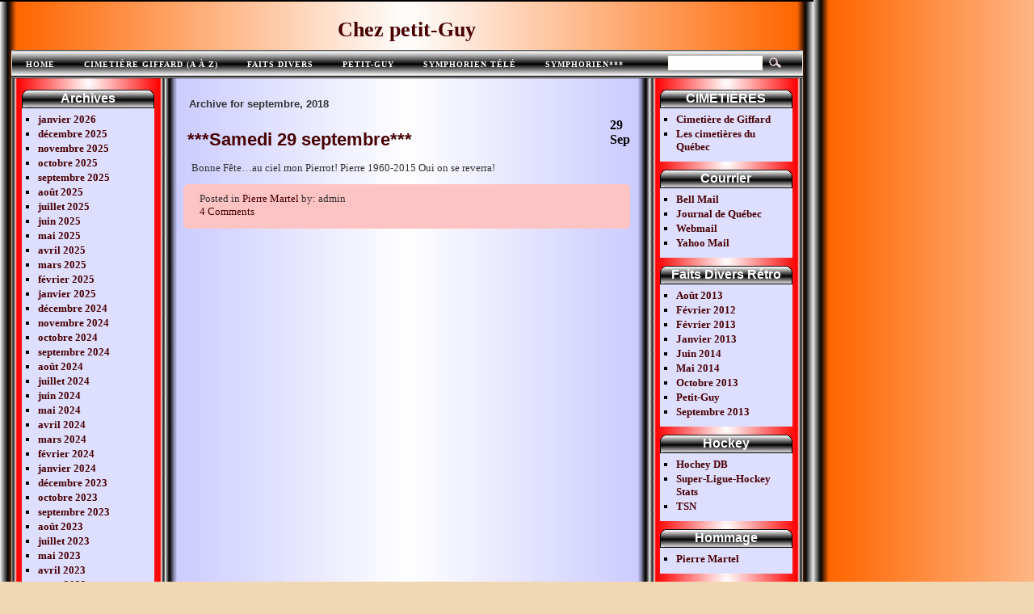

--- FILE ---
content_type: text/html; charset=UTF-8
request_url: http://www.super-ligue.com/blogue/?m=201809
body_size: 7692
content:
<!DOCTYPE html PUBLIC "-//W3C//DTD XHTML 1.0 Transitional//EN" "http://www.w3.org/TR/xhtml1/DTD/xhtml1-transitional.dtd">
<html xmlns="http://www.w3.org/1999/xhtml">

<head profile="http://gmpg.org/xfn/11">
<meta http-equiv="Content-Type" content="text/html; charset=UTF-8" />

<title>Chez petit-Guy   &raquo; 2018 &raquo; septembre</title>

<meta name="generator" content="WordPress 5.1.19" /> <!-- leave this for stats -->

<link rel="stylesheet" href="http://www.super-ligue.com/blogue/wp-content/themes/Doc.vautour-01/style.css" type="text/css" media="screen" />
<link rel="alternate" type="application/rss+xml" title="RSS 2.0" href="http://www.super-ligue.com/blogue/?feed=rss2" />
<link rel="alternate" type="text/xml" title="RSS .92" href="http://www.super-ligue.com/blogue/?feed=rss" />
<link rel="alternate" type="application/atom+xml" title="Atom 0.3" href="http://www.super-ligue.com/blogue/?feed=atom" />
<link rel="pingback" href="http://www.super-ligue.com/blogue/xmlrpc.php" />


	<link rel='archives' title='janvier 2026' href='http://www.super-ligue.com/blogue/?m=202601' />
	<link rel='archives' title='décembre 2025' href='http://www.super-ligue.com/blogue/?m=202512' />
	<link rel='archives' title='novembre 2025' href='http://www.super-ligue.com/blogue/?m=202511' />
	<link rel='archives' title='octobre 2025' href='http://www.super-ligue.com/blogue/?m=202510' />
	<link rel='archives' title='septembre 2025' href='http://www.super-ligue.com/blogue/?m=202509' />
	<link rel='archives' title='août 2025' href='http://www.super-ligue.com/blogue/?m=202508' />
	<link rel='archives' title='juillet 2025' href='http://www.super-ligue.com/blogue/?m=202507' />
	<link rel='archives' title='juin 2025' href='http://www.super-ligue.com/blogue/?m=202506' />
	<link rel='archives' title='mai 2025' href='http://www.super-ligue.com/blogue/?m=202505' />
	<link rel='archives' title='avril 2025' href='http://www.super-ligue.com/blogue/?m=202504' />
	<link rel='archives' title='mars 2025' href='http://www.super-ligue.com/blogue/?m=202503' />
	<link rel='archives' title='février 2025' href='http://www.super-ligue.com/blogue/?m=202502' />
	<link rel='archives' title='janvier 2025' href='http://www.super-ligue.com/blogue/?m=202501' />
	<link rel='archives' title='décembre 2024' href='http://www.super-ligue.com/blogue/?m=202412' />
	<link rel='archives' title='novembre 2024' href='http://www.super-ligue.com/blogue/?m=202411' />
	<link rel='archives' title='octobre 2024' href='http://www.super-ligue.com/blogue/?m=202410' />
	<link rel='archives' title='septembre 2024' href='http://www.super-ligue.com/blogue/?m=202409' />
	<link rel='archives' title='août 2024' href='http://www.super-ligue.com/blogue/?m=202408' />
	<link rel='archives' title='juillet 2024' href='http://www.super-ligue.com/blogue/?m=202407' />
	<link rel='archives' title='juin 2024' href='http://www.super-ligue.com/blogue/?m=202406' />
	<link rel='archives' title='mai 2024' href='http://www.super-ligue.com/blogue/?m=202405' />
	<link rel='archives' title='avril 2024' href='http://www.super-ligue.com/blogue/?m=202404' />
	<link rel='archives' title='mars 2024' href='http://www.super-ligue.com/blogue/?m=202403' />
	<link rel='archives' title='février 2024' href='http://www.super-ligue.com/blogue/?m=202402' />
	<link rel='archives' title='janvier 2024' href='http://www.super-ligue.com/blogue/?m=202401' />
	<link rel='archives' title='décembre 2023' href='http://www.super-ligue.com/blogue/?m=202312' />
	<link rel='archives' title='octobre 2023' href='http://www.super-ligue.com/blogue/?m=202310' />
	<link rel='archives' title='septembre 2023' href='http://www.super-ligue.com/blogue/?m=202309' />
	<link rel='archives' title='août 2023' href='http://www.super-ligue.com/blogue/?m=202308' />
	<link rel='archives' title='juillet 2023' href='http://www.super-ligue.com/blogue/?m=202307' />
	<link rel='archives' title='mai 2023' href='http://www.super-ligue.com/blogue/?m=202305' />
	<link rel='archives' title='avril 2023' href='http://www.super-ligue.com/blogue/?m=202304' />
	<link rel='archives' title='mars 2023' href='http://www.super-ligue.com/blogue/?m=202303' />
	<link rel='archives' title='février 2023' href='http://www.super-ligue.com/blogue/?m=202302' />
	<link rel='archives' title='janvier 2023' href='http://www.super-ligue.com/blogue/?m=202301' />
	<link rel='archives' title='décembre 2022' href='http://www.super-ligue.com/blogue/?m=202212' />
	<link rel='archives' title='novembre 2022' href='http://www.super-ligue.com/blogue/?m=202211' />
	<link rel='archives' title='septembre 2022' href='http://www.super-ligue.com/blogue/?m=202209' />
	<link rel='archives' title='juillet 2022' href='http://www.super-ligue.com/blogue/?m=202207' />
	<link rel='archives' title='juin 2022' href='http://www.super-ligue.com/blogue/?m=202206' />
	<link rel='archives' title='mai 2022' href='http://www.super-ligue.com/blogue/?m=202205' />
	<link rel='archives' title='avril 2022' href='http://www.super-ligue.com/blogue/?m=202204' />
	<link rel='archives' title='mars 2022' href='http://www.super-ligue.com/blogue/?m=202203' />
	<link rel='archives' title='décembre 2021' href='http://www.super-ligue.com/blogue/?m=202112' />
	<link rel='archives' title='novembre 2021' href='http://www.super-ligue.com/blogue/?m=202111' />
	<link rel='archives' title='septembre 2021' href='http://www.super-ligue.com/blogue/?m=202109' />
	<link rel='archives' title='août 2021' href='http://www.super-ligue.com/blogue/?m=202108' />
	<link rel='archives' title='juin 2021' href='http://www.super-ligue.com/blogue/?m=202106' />
	<link rel='archives' title='avril 2021' href='http://www.super-ligue.com/blogue/?m=202104' />
	<link rel='archives' title='janvier 2021' href='http://www.super-ligue.com/blogue/?m=202101' />
	<link rel='archives' title='septembre 2020' href='http://www.super-ligue.com/blogue/?m=202009' />
	<link rel='archives' title='juillet 2020' href='http://www.super-ligue.com/blogue/?m=202007' />
	<link rel='archives' title='juin 2020' href='http://www.super-ligue.com/blogue/?m=202006' />
	<link rel='archives' title='mars 2020' href='http://www.super-ligue.com/blogue/?m=202003' />
	<link rel='archives' title='décembre 2019' href='http://www.super-ligue.com/blogue/?m=201912' />
	<link rel='archives' title='novembre 2019' href='http://www.super-ligue.com/blogue/?m=201911' />
	<link rel='archives' title='septembre 2019' href='http://www.super-ligue.com/blogue/?m=201909' />
	<link rel='archives' title='juillet 2019' href='http://www.super-ligue.com/blogue/?m=201907' />
	<link rel='archives' title='mai 2019' href='http://www.super-ligue.com/blogue/?m=201905' />
	<link rel='archives' title='janvier 2019' href='http://www.super-ligue.com/blogue/?m=201901' />
	<link rel='archives' title='septembre 2018' href='http://www.super-ligue.com/blogue/?m=201809' />
	<link rel='archives' title='mai 2018' href='http://www.super-ligue.com/blogue/?m=201805' />
	<link rel='archives' title='mars 2018' href='http://www.super-ligue.com/blogue/?m=201803' />
	<link rel='archives' title='septembre 2017' href='http://www.super-ligue.com/blogue/?m=201709' />
	<link rel='archives' title='mai 2017' href='http://www.super-ligue.com/blogue/?m=201705' />
	<link rel='archives' title='janvier 2017' href='http://www.super-ligue.com/blogue/?m=201701' />
	<link rel='archives' title='mai 2016' href='http://www.super-ligue.com/blogue/?m=201605' />
	<link rel='archives' title='mai 2015' href='http://www.super-ligue.com/blogue/?m=201505' />

<link rel='dns-prefetch' href='//s.w.org' />
		<script type="text/javascript">
			window._wpemojiSettings = {"baseUrl":"https:\/\/s.w.org\/images\/core\/emoji\/11.2.0\/72x72\/","ext":".png","svgUrl":"https:\/\/s.w.org\/images\/core\/emoji\/11.2.0\/svg\/","svgExt":".svg","source":{"concatemoji":"http:\/\/www.super-ligue.com\/blogue\/wp-includes\/js\/wp-emoji-release.min.js?ver=5.1.19"}};
			!function(e,a,t){var n,r,o,i=a.createElement("canvas"),p=i.getContext&&i.getContext("2d");function s(e,t){var a=String.fromCharCode;p.clearRect(0,0,i.width,i.height),p.fillText(a.apply(this,e),0,0);e=i.toDataURL();return p.clearRect(0,0,i.width,i.height),p.fillText(a.apply(this,t),0,0),e===i.toDataURL()}function c(e){var t=a.createElement("script");t.src=e,t.defer=t.type="text/javascript",a.getElementsByTagName("head")[0].appendChild(t)}for(o=Array("flag","emoji"),t.supports={everything:!0,everythingExceptFlag:!0},r=0;r<o.length;r++)t.supports[o[r]]=function(e){if(!p||!p.fillText)return!1;switch(p.textBaseline="top",p.font="600 32px Arial",e){case"flag":return s([55356,56826,55356,56819],[55356,56826,8203,55356,56819])?!1:!s([55356,57332,56128,56423,56128,56418,56128,56421,56128,56430,56128,56423,56128,56447],[55356,57332,8203,56128,56423,8203,56128,56418,8203,56128,56421,8203,56128,56430,8203,56128,56423,8203,56128,56447]);case"emoji":return!s([55358,56760,9792,65039],[55358,56760,8203,9792,65039])}return!1}(o[r]),t.supports.everything=t.supports.everything&&t.supports[o[r]],"flag"!==o[r]&&(t.supports.everythingExceptFlag=t.supports.everythingExceptFlag&&t.supports[o[r]]);t.supports.everythingExceptFlag=t.supports.everythingExceptFlag&&!t.supports.flag,t.DOMReady=!1,t.readyCallback=function(){t.DOMReady=!0},t.supports.everything||(n=function(){t.readyCallback()},a.addEventListener?(a.addEventListener("DOMContentLoaded",n,!1),e.addEventListener("load",n,!1)):(e.attachEvent("onload",n),a.attachEvent("onreadystatechange",function(){"complete"===a.readyState&&t.readyCallback()})),(n=t.source||{}).concatemoji?c(n.concatemoji):n.wpemoji&&n.twemoji&&(c(n.twemoji),c(n.wpemoji)))}(window,document,window._wpemojiSettings);
		</script>
		<style type="text/css">
img.wp-smiley,
img.emoji {
	display: inline !important;
	border: none !important;
	box-shadow: none !important;
	height: 1em !important;
	width: 1em !important;
	margin: 0 .07em !important;
	vertical-align: -0.1em !important;
	background: none !important;
	padding: 0 !important;
}
</style>
	<link rel='stylesheet' id='wp-block-library-css'  href='http://www.super-ligue.com/blogue/wp-includes/css/dist/block-library/style.min.css?ver=5.1.19' type='text/css' media='all' />
<link rel='https://api.w.org/' href='http://www.super-ligue.com/blogue/index.php?rest_route=/' />
<link rel="EditURI" type="application/rsd+xml" title="RSD" href="http://www.super-ligue.com/blogue/xmlrpc.php?rsd" />
<link rel="wlwmanifest" type="application/wlwmanifest+xml" href="http://www.super-ligue.com/blogue/wp-includes/wlwmanifest.xml" /> 
<meta name="generator" content="WordPress 5.1.19" />
<script type="text/javascript" src="http://www.super-ligue.com/blogue/wp-content/plugins/si-captcha-for-wordpress/captcha/si_captcha.js?ver=1769283547"></script>
<!-- begin SI CAPTCHA Anti-Spam - login/register form style -->
<style type="text/css">
.si_captcha_small { width:175px; height:45px; padding-top:10px; padding-bottom:10px; }
.si_captcha_large { width:250px; height:60px; padding-top:10px; padding-bottom:10px; }
img#si_image_com { border-style:none; margin:0; padding-right:5px; float:left; }
img#si_image_reg { border-style:none; margin:0; padding-right:5px; float:left; }
img#si_image_log { border-style:none; margin:0; padding-right:5px; float:left; }
img#si_image_side_login { border-style:none; margin:0; padding-right:5px; float:left; }
img#si_image_checkout { border-style:none; margin:0; padding-right:5px; float:left; }
img#si_image_jetpack { border-style:none; margin:0; padding-right:5px; float:left; }
img#si_image_bbpress_topic { border-style:none; margin:0; padding-right:5px; float:left; }
.si_captcha_refresh { border-style:none; margin:0; vertical-align:bottom; }
div#si_captcha_input { display:block; padding-top:15px; padding-bottom:5px; }
label#si_captcha_code_label { margin:0; }
input#si_captcha_code_input { width:65px; }
p#si_captcha_code { clear: left; padding-top:10px; }
.si-captcha-jetpack-error { color:#DC3232; }
</style>
<!-- end SI CAPTCHA Anti-Spam - login/register form style -->
</head>
<body>

<div id="wrap">

<div id="blogtitle">
<h1 class="blogtitle"><a href="http://www.super-ligue.com/blogue/">Chez petit-Guy</a></h1>
<!--- Uncomment the line below if you want to display the blog description -->
<!--- <h3 class="description">Un site utilisant WordPress</h3> -->
</div>
<div id="navigation">

	<form action="/blogue/index.php" method="get">
		<fieldset>
			<input value="" name="s" id="s" />
<input type="image" src="http://www.super-ligue.com/blogue/wp-content/themes/Doc.vautour-01/img/search.gif" name="search" alt="Search" class="button" />
		</fieldset>
	</form>

	<ul>
		<li><a href="http://www.super-ligue.com/blogue">Home</a></li>
		<li class="page_item page-item-101641"><a href="http://www.super-ligue.com/blogue/?page_id=101641">Cimetière Giffard (A à Z)</a></li>
<li class="page_item page-item-91009"><a href="http://www.super-ligue.com/blogue/?page_id=91009">FAITS DIVERS</a></li>
<li class="page_item page-item-63423"><a href="http://www.super-ligue.com/blogue/?page_id=63423">Petit-Guy</a></li>
<li class="page_item page-item-88280"><a href="http://www.super-ligue.com/blogue/?page_id=88280">Symphorien télé</a></li>
<li class="page_item page-item-88261"><a href="http://www.super-ligue.com/blogue/?page_id=88261">Symphorien***</a></li>
 
	</ul>

</div>  <div id="container" class="clearfix">
   <div id="leftnav">
	  		<ul id="sidebarleft">
<li id="archives-2" class="widget widget_archive"><h2 class="widgettitle">Archives</h2>
		<ul>
				<li><a href='http://www.super-ligue.com/blogue/?m=202601'>janvier 2026</a></li>
	<li><a href='http://www.super-ligue.com/blogue/?m=202512'>décembre 2025</a></li>
	<li><a href='http://www.super-ligue.com/blogue/?m=202511'>novembre 2025</a></li>
	<li><a href='http://www.super-ligue.com/blogue/?m=202510'>octobre 2025</a></li>
	<li><a href='http://www.super-ligue.com/blogue/?m=202509'>septembre 2025</a></li>
	<li><a href='http://www.super-ligue.com/blogue/?m=202508'>août 2025</a></li>
	<li><a href='http://www.super-ligue.com/blogue/?m=202507'>juillet 2025</a></li>
	<li><a href='http://www.super-ligue.com/blogue/?m=202506'>juin 2025</a></li>
	<li><a href='http://www.super-ligue.com/blogue/?m=202505'>mai 2025</a></li>
	<li><a href='http://www.super-ligue.com/blogue/?m=202504'>avril 2025</a></li>
	<li><a href='http://www.super-ligue.com/blogue/?m=202503'>mars 2025</a></li>
	<li><a href='http://www.super-ligue.com/blogue/?m=202502'>février 2025</a></li>
	<li><a href='http://www.super-ligue.com/blogue/?m=202501'>janvier 2025</a></li>
	<li><a href='http://www.super-ligue.com/blogue/?m=202412'>décembre 2024</a></li>
	<li><a href='http://www.super-ligue.com/blogue/?m=202411'>novembre 2024</a></li>
	<li><a href='http://www.super-ligue.com/blogue/?m=202410'>octobre 2024</a></li>
	<li><a href='http://www.super-ligue.com/blogue/?m=202409'>septembre 2024</a></li>
	<li><a href='http://www.super-ligue.com/blogue/?m=202408'>août 2024</a></li>
	<li><a href='http://www.super-ligue.com/blogue/?m=202407'>juillet 2024</a></li>
	<li><a href='http://www.super-ligue.com/blogue/?m=202406'>juin 2024</a></li>
	<li><a href='http://www.super-ligue.com/blogue/?m=202405'>mai 2024</a></li>
	<li><a href='http://www.super-ligue.com/blogue/?m=202404'>avril 2024</a></li>
	<li><a href='http://www.super-ligue.com/blogue/?m=202403'>mars 2024</a></li>
	<li><a href='http://www.super-ligue.com/blogue/?m=202402'>février 2024</a></li>
	<li><a href='http://www.super-ligue.com/blogue/?m=202401'>janvier 2024</a></li>
	<li><a href='http://www.super-ligue.com/blogue/?m=202312'>décembre 2023</a></li>
	<li><a href='http://www.super-ligue.com/blogue/?m=202310'>octobre 2023</a></li>
	<li><a href='http://www.super-ligue.com/blogue/?m=202309'>septembre 2023</a></li>
	<li><a href='http://www.super-ligue.com/blogue/?m=202308'>août 2023</a></li>
	<li><a href='http://www.super-ligue.com/blogue/?m=202307'>juillet 2023</a></li>
	<li><a href='http://www.super-ligue.com/blogue/?m=202305'>mai 2023</a></li>
	<li><a href='http://www.super-ligue.com/blogue/?m=202304'>avril 2023</a></li>
	<li><a href='http://www.super-ligue.com/blogue/?m=202303'>mars 2023</a></li>
	<li><a href='http://www.super-ligue.com/blogue/?m=202302'>février 2023</a></li>
	<li><a href='http://www.super-ligue.com/blogue/?m=202301'>janvier 2023</a></li>
	<li><a href='http://www.super-ligue.com/blogue/?m=202212'>décembre 2022</a></li>
	<li><a href='http://www.super-ligue.com/blogue/?m=202211'>novembre 2022</a></li>
	<li><a href='http://www.super-ligue.com/blogue/?m=202209'>septembre 2022</a></li>
	<li><a href='http://www.super-ligue.com/blogue/?m=202207'>juillet 2022</a></li>
	<li><a href='http://www.super-ligue.com/blogue/?m=202206'>juin 2022</a></li>
	<li><a href='http://www.super-ligue.com/blogue/?m=202205'>mai 2022</a></li>
	<li><a href='http://www.super-ligue.com/blogue/?m=202204'>avril 2022</a></li>
	<li><a href='http://www.super-ligue.com/blogue/?m=202203'>mars 2022</a></li>
	<li><a href='http://www.super-ligue.com/blogue/?m=202112'>décembre 2021</a></li>
	<li><a href='http://www.super-ligue.com/blogue/?m=202111'>novembre 2021</a></li>
	<li><a href='http://www.super-ligue.com/blogue/?m=202109'>septembre 2021</a></li>
	<li><a href='http://www.super-ligue.com/blogue/?m=202108'>août 2021</a></li>
	<li><a href='http://www.super-ligue.com/blogue/?m=202106'>juin 2021</a></li>
	<li><a href='http://www.super-ligue.com/blogue/?m=202104'>avril 2021</a></li>
	<li><a href='http://www.super-ligue.com/blogue/?m=202101'>janvier 2021</a></li>
	<li><a href='http://www.super-ligue.com/blogue/?m=202009'>septembre 2020</a></li>
	<li><a href='http://www.super-ligue.com/blogue/?m=202007'>juillet 2020</a></li>
	<li><a href='http://www.super-ligue.com/blogue/?m=202006'>juin 2020</a></li>
	<li><a href='http://www.super-ligue.com/blogue/?m=202003'>mars 2020</a></li>
	<li><a href='http://www.super-ligue.com/blogue/?m=201912'>décembre 2019</a></li>
	<li><a href='http://www.super-ligue.com/blogue/?m=201911'>novembre 2019</a></li>
	<li><a href='http://www.super-ligue.com/blogue/?m=201909'>septembre 2019</a></li>
	<li><a href='http://www.super-ligue.com/blogue/?m=201907'>juillet 2019</a></li>
	<li><a href='http://www.super-ligue.com/blogue/?m=201905'>mai 2019</a></li>
	<li><a href='http://www.super-ligue.com/blogue/?m=201901'>janvier 2019</a></li>
	<li><a href='http://www.super-ligue.com/blogue/?m=201809'>septembre 2018</a></li>
	<li><a href='http://www.super-ligue.com/blogue/?m=201805'>mai 2018</a></li>
	<li><a href='http://www.super-ligue.com/blogue/?m=201803'>mars 2018</a></li>
	<li><a href='http://www.super-ligue.com/blogue/?m=201709'>septembre 2017</a></li>
	<li><a href='http://www.super-ligue.com/blogue/?m=201705'>mai 2017</a></li>
	<li><a href='http://www.super-ligue.com/blogue/?m=201701'>janvier 2017</a></li>
	<li><a href='http://www.super-ligue.com/blogue/?m=201605'>mai 2016</a></li>
	<li><a href='http://www.super-ligue.com/blogue/?m=201505'>mai 2015</a></li>
		</ul>
			</li>
<li id="categories-2" class="widget widget_categories"><h2 class="widgettitle">Catégories</h2>
		<ul>
				<li class="cat-item cat-item-1"><a href="http://www.super-ligue.com/blogue/?cat=1" >Claude Villeneuve</a>
</li>
	<li class="cat-item cat-item-23"><a href="http://www.super-ligue.com/blogue/?cat=23" >Pierre Martel</a>
</li>
	<li class="cat-item cat-item-3"><a href="http://www.super-ligue.com/blogue/?cat=3" >Régulier</a>
</li>
		</ul>
			</li>
		</ul>    </div>
    <div id="rightnav">
	  		<ul id="sidebarright">

  <li id="linkcat-19" class="linkcat"><h2>CIMETIÈRES</h2>
	<ul>
<li><a href="http://super-ligue.com/CimGiffard/" title=" (Mis à jour récemment 31 December 1969, 19 h 00 min)">Cimetière de Giffard</a></li>
<li><a href="http://www.cimetieresduquebec.ca/" title="Les plus beaux cimetières en photo (Mis à jour récemment 31 December 1969, 19 h 00 min)">Les cimetières du Québec</a></li>

	</ul>
</li>
  <li id="linkcat-22" class="linkcat"><h2>Courrier</h2>
	<ul>
<li><a href="https://login.live.com/login.srf?wa=wsignin1.0&#038;rpsnv=12&#038;ct=1408903199&#038;rver=6.4.6456.0&#038;wp=SAPI_LONG&#038;lc=3084&#038;wreply=https:%2F%2Flogin.domains.live.com%2Flogin%2Fend.ashx&#038;username=superligue%40bell.net" title="Bell Mails (Mis à jour récemment 31 December 1969, 19 h 00 min)">Bell Mail</a></li>
<li><a href="http://edition-e.lejournaldequebec.com/epaper/viewer.aspx" title=" (Mis à jour récemment 31 December 1969, 19 h 00 min)">Journal de Québec</a></li>
<li><a href="https://courrielweb.videotron.ca/cw/en/legacyLogin.jsp" title="Mails (Mis à jour récemment 31 December 1969, 19 h 00 min)" target="_blank">Webmail</a></li>
<li><a href="http://www.google.ca/url?sa=t&#038;rct=j&#038;q=&#038;esrc=s&#038;source=web&#038;cd=1&#038;cad=rja&#038;uact=8&#038;ved=0CB0QFjAA&#038;url=http%3A%2F%2Fmail.yahoo.fr%2F&#038;ei=D8IdVOG0EcSqyASSnoDABA&#038;usg=AFQjCNE5tGoTd-3-eDqyO08fEIRuGQ4xOw&#038;sig2=" title="Courrier (Mis à jour récemment 31 December 1969, 19 h 00 min)" target="_blank">Yahoo Mail</a></li>

	</ul>
</li>
  <li id="linkcat-21" class="linkcat"><h2>Faits Divers Rétro</h2>
	<ul>
<li><a href="http://www.super-ligue.com/blogue/?page_id=57959" title="FD (Mis à jour récemment 31 December 1969, 19 h 00 min)">Août 2013</a></li>
<li><a href="http://www.super-ligue.com/blogue/?page_id=57995" title="FD (Mis à jour récemment 31 December 1969, 19 h 00 min)">Février 2012</a></li>
<li><a href="http://www.super-ligue.com/blogue/?page_id=57945" title="FD (Mis à jour récemment 31 December 1969, 19 h 00 min)">Février 2013</a></li>
<li><a href="http://www.super-ligue.com/blogue/?page_id=57939" title=" (Mis à jour récemment 31 December 1969, 19 h 00 min)">Janvier 2013</a></li>
<li><a href="http://www.super-ligue.com/blogue/?page_id=41629&#038;preview=true" title="Faits Divers (Mis à jour récemment 31 December 1969, 19 h 00 min)">Juin 2014</a></li>
<li><a href="http://www.super-ligue.com/blogue/?page_id=41538" title="Mai 2014 Faits Divers (Mis à jour récemment 31 December 1969, 19 h 00 min)">Mai 2014</a></li>
<li><a href="http://www.super-ligue.com/blogue/?page_id=58068&#038;preview_id=58068" title="FD (Mis à jour récemment 31 December 1969, 19 h 00 min)">Octobre 2013</a></li>
<li><a href="http://www.super-ligue.com/blogue/?page_id=63423" title=" (Mis à jour récemment 31 December 1969, 19 h 00 min)">Petit-Guy</a></li>
<li><a href="http://www.super-ligue.com/blogue/?page_id=57963" title="FD (Mis à jour récemment 31 December 1969, 19 h 00 min)">Septembre 2013</a></li>

	</ul>
</li>
  <li id="linkcat-17" class="linkcat"><h2>Hockey</h2>
	<ul>
<li><a href="http://www.hockeydb.com/" title="Hockey stats (Mis à jour récemment 31 December 1969, 19 h 00 min)">Hochey DB</a></li>
<li><a href="http://www.super-ligue.com/slh/" title="Hockey (Mis à jour récemment 31 December 1969, 19 h 00 min)" target="_blank">Super-Ligue-Hockey Stats</a></li>
<li><a href="http://www.tsn.ca/" title="TSN (Mis à jour récemment 31 December 1969, 19 h 00 min)">TSN</a></li>

	</ul>
</li>
  <li id="linkcat-24" class="linkcat"><h2>Hommage</h2>
	<ul>
<li><a href="http://www.super-ligue.com/blogue/?p=51585" title="Hommage (Mis à jour récemment 31 December 1969, 19 h 00 min)">Pierre Martel</a></li>

	</ul>
</li>
  <li id="linkcat-2" class="linkcat"><h2>Liens</h2>
	<ul>
<li><a href="http://366jours.free.fr/index.php?lng=fr" title="Histoire (Mis à jour récemment 31 December 1969, 19 h 00 min)">366 Jours Par An</a></li>
<li><a href="http://www.mon-ip.com/" title=" (Mis à jour récemment 31 December 1969, 19 h 00 min)">Adresse IP</a></li>
<li><a href="http://www.google.com/alerts?hl=fr&#038;gl=CA" title="Créer un alerte Google  (Mis à jour récemment 31 December 1969, 19 h 00 min)">Alerte Google</a></li>
<li><a href="http://bilan.usherbrooke.ca/" title=" (Mis à jour récemment 31 December 1969, 19 h 00 min)" target="_blank">Bilan Du Siècle</a></li>
<li><a href="http://nomakalumake.skyrock.com/1.html" title=" (Mis à jour récemment 31 December 1969, 19 h 00 min)" target="_blank">Blogue de Evelyne (Bretagne)</a></li>
<li><a href="http://www6.chezmaya.com/index.php" title="Plein de choses (Mis à jour récemment 31 December 1969, 19 h 00 min)">Chez Maya</a></li>
<li><a href="http://super-ligue.com/CimGiffard/" title=" (Mis à jour récemment 31 December 1969, 19 h 00 min)" target="_blank">Cimetière de Giffard</a></li>
<li><a href="http://www.super-ligue.com/pet" title=" (Mis à jour récemment 31 December 1969, 19 h 00 min)" target="_blank">Club Des Petits Amis</a></li>
<li><a href="http://www.dailymotion.com/fr" title="Portail Vidéo Europe (Mis à jour récemment 31 December 1969, 19 h 00 min)">Dailymotion</a></li>
<li><a href="http://www.jabo-net.com/service.html" title="Services Divers (Mis à jour récemment 31 December 1969, 19 h 00 min)">Jabo-Net (Services Internet)</a></li>
<li><a href="http://www.jesuismort.com/" title="Je suis mort (Mis à jour récemment 31 December 1969, 19 h 00 min)">Jesuismorts.com</a></li>
<li><a href="http://www.journee-mondiale.com/index.php" title="Journée Mondiale (Mis à jour récemment 31 December 1969, 19 h 00 min)">Journée Mondiale</a></li>
<li><a href="http://www.societehistoriquedequebec.qc.ca/index.htm" title="Québec Histoire (Mis à jour récemment 31 December 1969, 19 h 00 min)">La société historique de Québec</a></li>
<li><a href="http://www.lecalendrier.fr/" title="Calendrier (Mis à jour récemment 31 December 1969, 19 h 00 min)">Le calendrier</a></li>
<li><a href="http://www.super-ligue.com/camp" title=" (Mis à jour récemment 31 December 1969, 19 h 00 min)" target="_blank">Le Camps De L&#039;ours</a></li>
<li><a href="http://www.rolandmartel.com/" title="Musique (Mis à jour récemment 31 December 1969, 19 h 00 min)">Le Grand Orchestre de Roland Martel</a></li>
<li><a href="http://www.st-raymond.com/liens.shtml" title=" (Mis à jour récemment 31 December 1969, 19 h 00 min)">Liens Marcel R Plamondon</a></li>
<li><a href="http://www.liensutiles.org/sitesgn.htm" title=" (Mis à jour récemment 31 December 1969, 19 h 00 min)">Liens Utiles</a></li>
<li><a href="http://www.likibu.com/fr" title="Les destinations de vacances les plus recherchées (Mis à jour récemment 31 December 1969, 19 h 00 min)">Likibu</a></li>
<li><a href="http://www.super-ligue.com/monique.html" title=" (Mis à jour récemment 31 December 1969, 19 h 00 min)" target="_blank">Monique De Lyon</a></li>
<li><a href="http://www.youtube.com/user/MrStudio54inc" title="Création (Mis à jour récemment 31 December 1969, 19 h 00 min)">MrStudio54inc</a></li>
<li><a href="http://www.nndb.com/" title="Peuple recherche divers (Mis à jour récemment 31 December 1969, 19 h 00 min)">NNDB</a></li>
<li><a href="http://www.super-ligue.com/diane" title=" (Mis à jour récemment 31 December 1969, 19 h 00 min)" target="_blank">Peintures de Diane</a></li>
<li><a href="http://www.super-ligue.com/blogue/?page_id=63423" title="Humour (Mis à jour récemment 31 December 1969, 19 h 00 min)">Petit-Guy</a></li>
<li><a href="http://www.985fm.ca/webradio/" title=" (Mis à jour récemment 31 December 1969, 19 h 00 min)">Radio 98.5 fm</a></li>
<li><a href="http://www.super-ligue.com/vivi" title=" (Mis à jour récemment 31 December 1969, 19 h 00 min)" target="_blank">Sylvie de Windsor</a></li>
<li><a href="http://www.super-ligue.com/blogue/?page_id=88280" title="Vieille émission télé (Mis à jour récemment 31 December 1969, 19 h 00 min)">Symphorien</a></li>
<li><a href="http://www.tagtele.com/" title="Portail Québécois Vidéos (Mis à jour récemment 31 December 1969, 19 h 00 min)">TagTélé</a></li>
<li><a href="http://www.super-ligue.com/tempete.htm" title=" (Mis à jour récemment 31 December 1969, 19 h 00 min)">Tempête De Neige Mars 2008</a></li>
<li><a href="http://www.perouvoyage.fr/decouverte-du-perou-12j11n/" title=" (Mis à jour récemment 31 December 1969, 19 h 00 min)">trek Perou Machu Picchu</a></li>
<li><a href="http://www.ville.quebec.qc.ca/" title=" (Mis à jour récemment 31 December 1969, 19 h 00 min)" target="_blank">Ville de Québec</a></li>
<li><a href="http://www.super-ligue.com/windsorfeu.html" title="Incendie Windsor Église Saint-Philippe  (Mis à jour récemment 31 December 1969, 19 h 00 min)">Windsor incendie Église</a></li>

	</ul>
</li>
  <li id="linkcat-15" class="linkcat"><h2>Nouvelles</h2>
	<ul>
<li><a href="http://www.20minutes.fr/" title="News (Mis à jour récemment 31 December 1969, 19 h 00 min)">20 Minutes.fr</a></li>
<li><a href="http://www.afp.com/" title="News (Mis à jour récemment 31 December 1969, 19 h 00 min)">Agence France-Presse</a></li>
<li><a href="http://www.europe1.fr/Infos/Faits-divers/" title="News (Mis à jour récemment 31 December 1969, 19 h 00 min)">Europe1</a></li>
<li><a href="http://www.franceinfo.fr/" title="News (Mis à jour récemment 31 December 1969, 19 h 00 min)">France Info</a></li>
<li><a href="http://www.franceinter.fr/" title="News (Mis à jour récemment 31 December 1969, 19 h 00 min)">France Inter</a></li>
<li><a href="http://www.journaldequebec.com/" title="News (Mis à jour récemment 31 December 1969, 19 h 00 min)">Journal de Québec</a></li>
<li><a href="http://www.lexpress.fr/" title="News (Mis à jour récemment 31 December 1969, 19 h 00 min)">L&#039;Express</a></li>
<li><a href="http://tele-en-direct.blogspot.ca/2011/09/tv-lcn-quebec-en-direct.html" title="LCN TVA Le canal nouvelles (Mis à jour récemment 31 December 1969, 19 h 00 min)">LCN en direct</a></li>
<li><a href="http://www.ledevoir.com/" title="News (Mis à jour récemment 31 December 1969, 19 h 00 min)">Le Devoir</a></li>
<li><a href="http://www.lefigaro.fr/" title="News (Mis à jour récemment 31 December 1969, 19 h 00 min)">Le Figaro</a></li>
<li><a href="http://quebec.huffingtonpost.ca/" title="Nouvelles (Mis à jour récemment 31 December 1969, 19 h 00 min)">Le Huffington Post</a></li>
<li><a href="http://www.monde-diplomatique.fr/" title="News (Mis à jour récemment 31 December 1969, 19 h 00 min)">Le Monde Diplomatique.fr</a></li>
<li><a href="http://www.lemonde.fr/" title="News (Mis à jour récemment 31 December 1969, 19 h 00 min)">Le Monde.fr</a></li>
<li><a href="http://tempsreel.nouvelobs.com/" title="News (Mis à jour récemment 31 December 1969, 19 h 00 min)">Le Nouvel Observateur</a></li>
<li><a href="http://tempsreel.nouvelobs.com/" title="News (Mis à jour récemment 31 December 1969, 19 h 00 min)">Le Nouvel Observateur</a></li>
<li><a href="http://www.leparisien.fr/" title="News (Mis à jour récemment 31 December 1969, 19 h 00 min)">Le Parisien</a></li>
<li><a href="http://www.lapresse.ca/le-soleil/actualites/" title="News (Mis à jour récemment 31 December 1969, 19 h 00 min)">Le Soleil</a></li>
<li><a href="http://www.liberation.fr/" title="News (Mis à jour récemment 31 December 1969, 19 h 00 min)">Libération</a></li>
<li><a href="http://www.lequebecexpress.com/" title="Nouvelles (Mis à jour récemment 31 December 1969, 19 h 00 min)">Québec Express</a></li>
<li><a href="http://www.quebechebdo.com/" title="Journal (Mis à jour récemment 31 December 1969, 19 h 00 min)">Québec Hebdo</a></li>
<li><a href="http://www.radio-canada.ca/grands-titres/" title="News (Mis à jour récemment 31 December 1969, 19 h 00 min)">Radio Canada</a></li>
<li><a href="http://tunein.com/radio/Premi%C3%A8re-Qu%C3%A9bec-1063-s18344/" title="Radio de radio Canada à Québec (Mis à jour récemment 31 December 1969, 19 h 00 min)">Radio Canada Québec</a></li>
<li><a href="http://www.radiofrance.fr/" title="News (Mis à jour récemment 31 December 1969, 19 h 00 min)">Radio France</a></li>
<li><a href="http://www.radio-canada.ca/rdi/" title="News (Mis à jour récemment 31 December 1969, 19 h 00 min)">RDI</a></li>
<li><a href="http://www.rfi.fr/" title="News (Mis à jour récemment 31 December 1969, 19 h 00 min)">RFI</a></li>
<li><a href="http://lci.tf1.fr/" title="News (Mis à jour récemment 31 December 1969, 19 h 00 min)">TF1 News</a></li>
<li><a href="http://tvanouvelles.ca/" title="News (Mis à jour récemment 31 December 1969, 19 h 00 min)">TVA</a></li>
<li><a href="http://fr.video.canoe.tv/archive/source/agence-qmi/mineurs-arretes-pour-pornographie-juvenile-entrevue-avec-j-robert/2838860151001" title=" (Mis à jour récemment 31 December 1969, 19 h 00 min)">TVA Archives</a></li>

	</ul>
</li>
  <li id="linkcat-16" class="linkcat"><h2>Radios</h2>
	<ul>
<li><a href="http://www.1029quebec.fm/" title=" (Mis à jour récemment 31 December 1969, 19 h 00 min)">CFOM 102.9</a></li>
<li><a href="http://tunein.com/radio/CHOI-981-Radio-X-981-s12492/" title="Radio choix FM (Mis à jour récemment 31 December 1969, 19 h 00 min)">Choix FM</a></li>
<li><a href="http://www.ciqifm.com/ciqi/" title=" (Mis à jour récemment 31 December 1969, 19 h 00 min)">CIQI 90,3 Montmagny</a></li>
<li><a href="http://fr.streema.com/radios/Premiere_Chaine_Quebec_City_CBV_FM" title=" (Mis à jour récemment 31 December 1969, 19 h 00 min)">CVB Radio Québec</a></li>
<li><a href="http://www.fm93.com/" title="Radio de Québec (Mis à jour récemment 31 December 1969, 19 h 00 min)">FM 93</a></li>
<li><a href="http://www.franceinter.fr/" title=" (Mis à jour récemment 31 December 1969, 19 h 00 min)">France Inter</a></li>
<li><a href="http://relay2.bide-et-musique.com/webradioflash_betapublique/skin13.html" title="Musique (Mis à jour récemment 31 December 1969, 19 h 00 min)">La radio des chansons oubliées et sans auditeurs</a></li>
<li><a href="http://mapetiteradio.com/" title=" (Mis à jour récemment 31 December 1969, 19 h 00 min)">Postes de radio</a></li>
<li><a href="http://www.985fm.ca/webradio/" title=" (Mis à jour récemment 31 December 1969, 19 h 00 min)">Radio 98.5 fm</a></li>
<li><a href="http://www.rcinet.ca/" title="News (Mis à jour récemment 31 December 1969, 19 h 00 min)">Radio Canada International</a></li>
<li><a href="http://www.radiofrance.fr/" title="News (Mis à jour récemment 31 December 1969, 19 h 00 min)">Radio France</a></li>
<li><a href="http://www.rfi.fr/" title="Radio (Mis à jour récemment 31 December 1969, 19 h 00 min)">RFI</a></li>

	</ul>
</li>
  <li id="linkcat-7" class="linkcat"><h2>Sécurité Publique</h2>
	<ul>
<li><a href="http://adr.tv/" title="Policiers et plus&#8230; (Mis à jour récemment 31 December 1969, 19 h 00 min)">ADR.TV</a></li>
<li><a href="http://www.fbi.gov/" title=" (Mis à jour récemment 31 December 1969, 19 h 00 min)" target="_blank">FBI</a></li>
<li><a href="http://www.rcmp-grc.gc.ca/" title=" (Mis à jour récemment 31 December 1969, 19 h 00 min)" target="_blank">Gendarmerie Royale Du Canada</a></li>
<li><a href="http://www.broadcastify.com/listen/feed/4283/web" title=" (Mis à jour récemment 31 December 1969, 19 h 00 min)">Lévis</a></li>
<li><a href="http://www.broadcastify.com/listen/feed/13350/?rl=rr" title="  (Mis à jour récemment 31 December 1969, 19 h 00 min)">Longueuil</a></li>
<li><a href="http://www.broadcastify.com/listen/ctid/5220" title=" (Mis à jour récemment 31 December 1969, 19 h 00 min)">Monteregie</a></li>
<li><a href="http://www.broadcastify.com/listen/feed/12382" title="Feed Montréal (Mis à jour récemment 31 December 1969, 19 h 00 min)">Montréal</a></li>
<li><a href="http://www.ville.quebec.qc.ca/police/index.aspx" title=" (Mis à jour récemment 31 December 1969, 19 h 00 min)" target="_blank">Police De Québec</a></li>
<li><a href="https://www.broadcastify.com/listen/ctid/5207" title=" (Mis à jour récemment 31 December 1969, 19 h 00 min)">Pompiers</a></li>
<li><a href="http://www.broadcastify.com/listen/feed/5970" title="  (Mis à jour récemment 31 December 1969, 19 h 00 min)">Rimouski</a></li>
<li><a href="http://www.broadcastify.com/listen/ctid/5206" title="  (Mis à jour récemment 31 December 1969, 19 h 00 min)">Saguenay</a></li>
<li><a href="http://www.broadcastify.com/listen/feed/13609" title=" (Mis à jour récemment 31 December 1969, 19 h 00 min)">Sorel-Tracy</a></li>
<li><a href="http://www.spvm.qc.ca/fr/" title=" (Mis à jour récemment 31 December 1969, 19 h 00 min)" target="_blank">SPVM</a></li>
<li><a href="http://www.sq.gouv.qc.ca/" title=" (Mis à jour récemment 31 December 1969, 19 h 00 min)" target="_blank">Sûreté Du Québec</a></li>
<li><a href="http://www.torontopolice.on.ca/" title=" (Mis à jour récemment 31 December 1969, 19 h 00 min)" target="_blank">Toronto Police Services</a></li>
<li><a href="http://www.radioreference.com/apps/audio/?ctid=5207" title=" (Mis à jour récemment 31 December 1969, 19 h 00 min)">Urgence 911 Québec</a></li>
<li><a href="http://www.broadcastify.com/listen/feed/9939" title=" (Mis à jour récemment 31 December 1969, 19 h 00 min)">Victoriaville</a></li>

	</ul>
</li>
  <li id="linkcat-5" class="linkcat"><h2>Social</h2>
	<ul>
<li><a href="http://www.facebook.com/index.php?stype=lo&#038;lh=Ac8N4b8-OBEgfnfb" title="Social (Mis à jour récemment 31 December 1969, 19 h 00 min)" target="_blank">Facebook</a></li>
<li><a href="https://twitter.com/" title="Social (Mis à jour récemment 31 December 1969, 19 h 00 min)">Twitter</a></li>

	</ul>
</li>
  <li id="linkcat-20" class="linkcat"><h2>Tempête De Neige</h2>
	<ul>
<li><a href="http://www.super-ligue.com/tempete.htm" title="Giffard tempête 2008 (Mis à jour récemment 31 December 1969, 19 h 00 min)">Giffard tempête Mars 2008</a></li>

	</ul>
</li>
<li id="meta"><h2>Meta</h2> 	<ul>
				<li><a href="http://www.super-ligue.com/blogue/wp-login.php">Connexion</a></li>
		<li><a href="http://www.super-ligue.com/blogue/?feed=rss2" title="Syndicate this site using RSS"><abbr title="Really Simple Syndication">RSS</abbr></a></li>
		<li><a href="http://www.super-ligue.com/blogue/?feed=comments-rss2" title="The latest comments to all posts in RSS"><abbr title="Really Simple Syndication">RSS</abbr> des commentaires</a></li>
		<li><a href="http://validator.w3.org/check/referer" title="This page validates as XHTML 1.0 Transitional">Valid <abbr title="eXtensible HyperText Markup Language">XHTML</abbr></a></li>
		<li><a href="http://gmpg.org/xfn/"><abbr title="XHTML Friends Network">XFN</abbr></a></li>
		<li><a href="http://wordpress.org/" title="Propulsé par WordPress, plate-forme de publication personnelle sémantique de pointe."><abbr title="WordPress">WP</abbr></a></li>
		</ul></li>

		</ul>
</div>
    <div id="content">

		
		 		<h4 class="pagetitle">Archive for septembre, 2018</h4>

		

		<div class="navigation">
			<div class="alignleft"></div>
			<div class="alignright"></div>
		</div>

				<div class="post" id="post-71604">

<div class="date"> 29<br/>
				Sep </div>
				<h3 class="posttitle"><a href="http://www.super-ligue.com/blogue/?p=71604" rel="bookmark" title="Permanent Link to ***Samedi 29 septembre***">***Samedi 29 septembre***</a></h3>
				
				<div class="entry">
					<p>Bonne Fête…au ciel mon Pierrot! Pierre 1960-2015 Oui&nbsp;on se reverra!</p>
				</div>
		<div class="roundcont">
   <div class="roundtop">
	 <img src="http://www.super-ligue.com/blogue/wp-content/themes/Doc.vautour-01/img/tr.png" alt="" 
	 width="5" height="5" class="corner" 
	 style="display: none" />
   </div>
				<p class="postmetadata">Posted in <a href="http://www.super-ligue.com/blogue/?cat=23" rel="category">Pierre Martel</a> by: admin <br/> <a href="http://www.super-ligue.com/blogue/?p=71604#comments">4 Comments</a></p> <div class="roundbottom">
	 <img src="http://www.super-ligue.com/blogue/wp-content/themes/Doc.vautour-01/img/bl.png" alt="" 
	 width="5" height="5" class="corner" 
	 style="display: none" />
   </div>
</div>	

			</div>
	
		
		<div class="navigation">
			<div class="alignleft"></div>
			<div class="alignright"></div>
		</div>
	
	    </div>

    <div id="footwrap">
<p><strong>&copy; 2026 Chez petit-Guy</strong> | <a href="feed:http://www.super-ligue.com/blogue/?feed=rss2">Entries (RSS)</a> and <a href="feed:http://www.super-ligue.com/blogue/?feed=comments-rss2">Comments (RSS)</a></p>
Design by Doc.Vautour - Powered By <a href="http://wordpress.org/">Wordpress</a>
 </div>
</div>
<script type='text/javascript' src='http://www.super-ligue.com/blogue/wp-includes/js/wp-embed.min.js?ver=5.1.19'></script>
</div>
</body>
</html>

--- FILE ---
content_type: text/css
request_url: http://www.super-ligue.com/blogue/wp-content/themes/Doc.vautour-01/style.css
body_size: 2969
content:
/*  
Theme Name: Doc.vautour
Description: A three column fixed width theme with both sidebars widget ready.
Version: 0.01
Author: Doc Vautour

*/		

*
{
margin: 0px;
padding: 0px;
}

ul
{
list-style: none;
}

body 
{

font-size: 13px;
margin: 0px;
text-align: center;
color: #333;
font-family:  Georgia, "Times New Roman", Times;
background: #EFD8B3 url(img/back.png);
}

#wrap
{
width:1007px;
/*margin: 5px auto;*/
background: none;
padding: 5px 0;
border-top:2px solid #000000;
}


                         /***************************************************
                         *********************** Blogtitle **************
                         *****************************************************/

#blogtitle
{
width: 980px;
display: block;
color: #480000;
text-align: center;
margin: 0 auto 10px auto;
padding: 5px 0 0 0;
text-align: center;
}

h1.blogtitle
{
margin: 10px 6px 0 5px;
font-size: 26px;
}


#blogtitle a:link {
color: #480000;
text-decoration: none;
border: none;
}

#blogtitle a:visited {
color: #480000;
text-decoration: none;
border: none;
font-weight: bold;
padding: 2px 15px;
}

#blogtitle a:hover {
color: #7F1717;
text-decoration: none;
padding: 6px 15px;
margin-left: 0;
}

.description
{
color: #62838F;
text-align: left;
font-size: 18px;
margin-left: 8px;
}

                         /***************************************************
                         *********************** Container **************
                         *****************************************************/
#container
{
clear:left;
padding:0;
margin-left:auto;
margin-right:auto;
margin-top: 0;
width: 980px;
border-top:1px solid #333;
background:  url(img/container.png) repeat-y;
}




                         /***************************************************
                         *********************** Left Sidebar Container *******
                         *****************************************************/
#leftnav
{
float: left;
width: 180px;
margin: 0;
padding-top: 4px;
margin-top: 0;
margin-left: 5px;
margin-bottom: 20px;
text-align: left;
}


                         /***************************************************
                         *********************** Right Sidebar Container *******
                         *****************************************************/

#rightnav
{
float: right;
width: 180px;
margin: 0;
padding-top: 4px;
margin-top: 0;
margin-bottom: 20px;
margin-right: 5px;
text-align: left;
}

                         /***************************************************
                         *********************** Content **************
                         *****************************************************/
#content
{
display: block;
margin: 0 195px 20px 195px;
padding: 1em;
padding-top: 10px;
margin-top:4px;
text-align: left;
}


#content ul
{
padding-left: 15px;
}

#content ul li{
margin-left: 15px;
list-style-type: square;
}

#content ul ul li{
padding-left: 3px;;
}


#content ol{
list-style-position: inside;
padding-left: 15px;
padding-top: 2px;
margin-bottom: 10px;
}

#content p
{
padding-left: 10px;
}
                         /***************************************************
                         *********************** Footer **************
                         *****************************************************/

#footwrap
{
clear:both;
background: none;
color: #fe7878;
padding: 5px 1em 10px 1em;
font-weight: normal;
background:  url(img/footer.png) bottom no-repeat;
/*border-top: 1px solid #333;*/
}

#footwrap p
{
display: block;
margin-top: 5px;
margin-bottom: 15px;
text-align:center;
}

#footwrap a:link {
color: #aaaaff;
text-decoration: none;
border: none;
font-weight: bold;
}
#footwrap a:hover {
color: #E5CFAB;
text-decoration: underline;
border: none;
}

#footwrap a:visited:hover {
color: #E5CFAB;
text-decoration: underline;
border: none;
}

#footwrap a:visited {
color: #E5CFAB;
text-decoration: none;
border: none;
font-weight: bold;
}

#footwrap img {
padding: 0px 5px 0px 5px;
}


                         /***************************************************
                         *********************** Left Sidebar **************
                         *****************************************************/
#sidebarleft
{
color: #000000;
margin-bottom: 10px;
background: none;
padding: 0 8px  0 8px;
}

#sidebarleft ul
{
list-type:none;
}

#sidebarleft li
{
background: #dedeff;
padding-bottom: 8px;
}

#sidebarleft ul li
{
padding-left: 0;
margin-left: 20px;
margin-right: 4px;
padding-bottom: 2px;
list-style-type:square;
}

#sidebarleft ul li li
{
padding-left: 0;
margin-left: 8px;
margin-right: 3px;
padding: 2px 0;
list-style-type:circle;
}

#sidebarleft a:link {
color: #480000;
text-decoration: none;
border: none;
font-weight: bold;
}

#sidebarleft a:hover {
color: #ff0000;
/*text-decoration: underline;*/
border: none;
}

#sidebarleft a:visited:hover {
color: #ff0000;
/*text-decoration: underline;*/
border: none;
}

#sidebarleft a:visited {
color: #000000;
text-decoration: none;
border: none;
font-weight: bold;
}

#sidebarleft h2 {
font-family: Arial, sans-serif; 
color: #FFFFFF;
padding: 2px 8px 2px 8px;
margin-top:10px;
background: url(img/menu-titre.png) top left no-repeat;
border-bottom:1px solid #000000;
text-align:center;
}

#sidebarleft p
{
padding: 3px;
}

                         /***************************************************
                         *********************** Right Sidebar **************
                         *****************************************************/

#sidebarright
{
color: #000000;
margin-bottom: 10px;
background: none;
padding: 0 8px  0 8px;
}

#sidebarright ul
{
list-type:none;
}

#sidebarright li
{
background: #dedeff;
padding-bottom: 8px;
}

#sidebarright ul li
{
padding-left: 0;
margin-left: 20px;
margin-right: 4px;
padding-bottom: 2px;
list-style-type:square;
}

#sidebarright ul li li
{
padding-left: 0;
margin-left: 8px;
margin-right: 3px;
padding: 2px 0;
list-style-type:circle;
}


#sidebarright a:link {
color: #480000;
text-decoration: none;
font-weight: bold;
border: none;
}

#sidebarright a:hover {
color: #ff0000;
/*text-decoration: underline;*/
border: none;
}

#sidebarright a:visited:hover {
color: #ff0000;
/*text-decoration: underline;*/
border: none;
}

#sidebarright a:visited {
color: #000000;
font-weight: bold;
text-decoration: none;
border: none;
}

#sidebarright h2 {
font-family: Arial, sans-serif; 
color: #FFFFFF;
padding: 2px 8px 2px 8px;
background: url(img/menu-titre.png) top left no-repeat;
margin-top:10px;
border-bottom: 1px solid #000000;
text-align:center;
}

#sidebarleft p
{
padding: 3px;
}

#leftnav p, #rightnav p { margin: 0 0 1em 0; }
#content h2 { margin: 0 0 .5em 0; }


                         /***************************************************
                         *********************** Paragraph **************
                         *****************************************************/

p
{
margin-bottom: 12px;
margin-top: 12px;
}

                         /***************************************************
                         *********************** Blockquote ********************
                         *****************************************************/

blockquote
{
margin: 0px 0px 0px 30px;
padding: 0px 25px 0px 0px;
font-style: italic;
color: #999;
border-left: 4px solid #480000;
}


                         /***************************************************
                         *********************** Post Metadata ****************
                         *****************************************************/

.postmetadata
{
display:block;
margin: 10px auto 10px auto;
padding: 5px 8px 8px 0;
text-align: left;
color:#333;
width:98%;
background: #fec4c4;
}

#content .postmetadata
{
padding-left: 10px;
}

.postmetadata a:link
{
border: none;
color: #480000;
font-weight: normal;
}

.postmetadata a:hover
{
border: none;
color: #7F1717;
font-weight: normal;
text-decoration: none;
}

.postmetadata a:visited:hover
{
border: none;
color: #7F1717;
font-weight: normal;
}

.postmetadata a:visited
{
border: none;
color: #480000;
font-weight: normal;
}

                         /***************************************************
                         *********************** Links ********************
                         *****************************************************/

a:link
{
color: #7F1717;
text-decoration: none;
font-weight: bold;
}

a:hover
{
text-decoration: underline;
}

a:visited
{
color: #7F1717;
text-decoration: none;
font-weight: normal;
}

a:visited:hover
{
text-decoration: underline;
}

a img 
{
border:none;
background:none;
padding:5px;
}

#feed, #feed img a:link, #feed img a:visited
{
border: none;
}


                         /***************************************************
                         *********************** Comments ********************
                         *****************************************************/

.commentlist
{
padding-left: 40px;
padding-right: 15px;
color: #333;
}

.commentlist li
{
margin: 8px 10px 8px 15px;
padding-left: 12px;
list-style: none;
margin-bottom: 2px;
background: #fec4c4;
}

.commentlist li ul li
{
border: none;
}

/*li.alt
{
border-bottom: 2px solid #D8A860;
}*/

.commentlist cite
{
padding: 2px 3px 1px 3px;
}

.commentlist p
{
padding: 5px 5px 2px 3px;
margin-bottom: 5px;
}

.commentlist a:link
{
border: none;
text-decoration: underline;
font-weight: bold;
color: #C01800;
}

.commentlist a:visited
{
border: none;
text-decoration: underline;
font-weight: bold;
color: #C01800;
}

.commentlist a:hover
{
border: none;
text-decoration: underline;
font-weight: bold;
color: #480000;
}

.commentlist a:visited:hover
{
border: none;
text-decoration: underline;
font-weight: bold;
color: #480000;
}


.commentmetadata a:link, .commentmetadata a:hover, .commentmetadata a:visited
{
text-decoration: none;
color: #480000;
}

.commentnumber {
font: italic normal 14px 'Times New Roman', Times, serif;
margin-top: 2px;
float:right;
color: #480000;
font-size: 28pt;
}

#comment
{
width:80%;
}

                         /***************************************************
                         *********************** Headings**************
                         *****************************************************/

h1
{
font-size: 36px;
color: #666666;
}

h2
{
font-family: Arial, sans-serif; 
display: block;
font-size: 16px;
font-weight: bold;
padding: 5px 0 0 12px;
margin: 5px 0 6px 0;
text-align: left;
}

h3
{
font-family: Arial, sans-serif; 
display: block;
font-size: 14px;
font-weight: bold;
padding: 5px 0 0 12px;
margin: 5px 0 6px 0;
text-align: left;
}

h3.posttitle   
{
font-family: Arial, sans-serif; 
font-size: 22px;
font-weight: bold;
padding-left: 5px;
padding-top: 2px;
padding-bottom: 2px;
margin-top: 12px;
margin-bottom: 5px;
}

.posttitle a:link
{
font-size: 22px;
color: #480000;
font-weight: bold;
}

.posttitle a:visited
{
font-size: 22px;
color: #480000;
font-weight: bold;
}

.posttitle a:hover
{
font-size: 22px;
color: #333;
font-weight: bold;
text-decoration: none;
}

.posttitle a:visited:hover
{
text-decoration: none;
}

h4
{
font-family: Arial, sans-serif; 
margin-top: 15px;
font-size: 13px;
font-weight: bold;
padding: 5px 0 0 12px;
margin: 5px 0 6px 0;
text-align: left;
}

h5
{
font-family: Arial, sans-serif; 
margin-top: 15px;
font-size: 12px;
font-weight: bold;
padding: 5px 0 0 12px;
margin: 5px 0 6px 0;
text-align: left;
}

                          /*Miscellaneous*/
.date
{
font-size: 16px;
font-weight: bold;
float: right;
/*text-transform: uppercase;
letter-spacing: -2px;
padding: 0 5px;
margin-top: 12px;
text-align: center;*/
color: #000000;
/*border: 1px groove #D8A860;
background: #E5CFAB url(img/date.png) no-repeat;*/
}

.entry
{
margin-bottom: 5px;
}
                         /*Contained Floats Fix*/
.post
{
display: block;
overflow:hidden;
width:98%;
margin-left:auto;
margin-right: auto;
}
                     /*Code*/
code
{
display: block;
margin: 10px 30px 0 30px;
padding: 2px 10px 5px 10px;
border-top: 4px solid #333;
color: #FFFFE8;
background: #480000;
}

/*#searchform {
margin-left: 5px;
	}*/

/* navigation
--------------------------------------------------*/
#navigation 
{
margin-left:auto;
margin-right:auto;
width: 980px;
overflow: hidden;
height:34px;
line-height:2.7em;
background:#333 url(img/navigation.png) no-repeat;
margin-bottom: 0;
}

#navigation ul 
{
margin:0;
padding:0;
}

#navigation li {
float:left;
margin:0;
padding:0;
list-style-type:none;
white-space:nowrap;
border-color:#6F7076;
}

#navigation li a 
{
display:block;
padding:0 18px;
font-size:0.8em;
text-transform:uppercase;
letter-spacing:1px;
}

* html #navigation a {width:1%;} /* see http://www.positioniseverything.net/explorer/escape-floats.html */

#navigation form 
{
float:right;
height:100%;
width:164px;
padding:0 15px;
line-height:0;
}

#navigation form fieldset 
{
  /* centering the search form could've
  been done way more elegant but IEWin
  and Opera refused to follow the rules */
  margin-top:7px;
border:0 solid; /* Opera */
}

* html #navigation form fieldset {margin-top:7px;}

#navigation #s 
{
height:1.5em;
width:115px;
margin:0 5px 0 0;
padding:0;
border:1px solid;
font-size:0.8em;
vertical-align:middle;
}

#navigation #searchbutton 
{
height:2em;
width:auto;
padding:0 1px;
font-size:9px;
letter-spacing:1px;
text-align:center;
vertical-align:middle;
}


#navigation li 
{
border-color:#7F7F7F;
}

#navigation a 
{
color:white;
}

#navigation .selected,
#navigation .current_page_item,
#navigation a:hover
{
color:#ffffaa;
text-decoration: none;
background:  url(img/hover.png) top center no-repeat;
}

#navigation a:visited
{
font-weight: bold;
}


#navigation #s 
{
border-color:#FFF9EA;
}

#navigation #searchbutton 
{
color:white;
 background-color:#798288;
}

.button
{
margin-bottom: -4px;
}


/******************Calendar**************/
#wp-calendar 
{
empty-cells: show;
margin: 10px auto 0;
width: 160px;
}

#wp-calendar #next a 
{
padding-right: 10px;
text-align: right;
}

#wp-calendar #prev a 
{
padding-left: 10px;
text-align: left;
}

#wp-calendar td 
{
padding: 2px 0;
text-align: center;
}

#wp-calendar th 
{
/*padding: 3px 0;*/
text-align: center;
}

#wp-calendar caption 
{
text-align: center;
width: 100%;
text-transform: uppercase;
font-weight: bold;
}

img 
{	
border:none;
}

.alignright {
text-align: right;
}

.alignleft {
text-align: left
}

.navigation {
display: block;
text-align: center;
margin-top: 10px;
margin-bottom: 0;
}

.wp-smiley
{
padding: 0;
}

.textwidget
{
margin: 2px 5px 2px 5px;
}

/****Rounded corners********/
.roundcont {
background-color: #fec4c4;
margin-top: 10px;
}

.roundcont p {
	margin: 0 10px;
}

.roundtop { 
	background:  url(img/tl.png) no-repeat top right; 
}

.roundbottom {
	background:  url(img/br.png) no-repeat top right; 
}

img.corner {
   width: 5px;
   height: 5px;
   border: none;
   display: block !important;